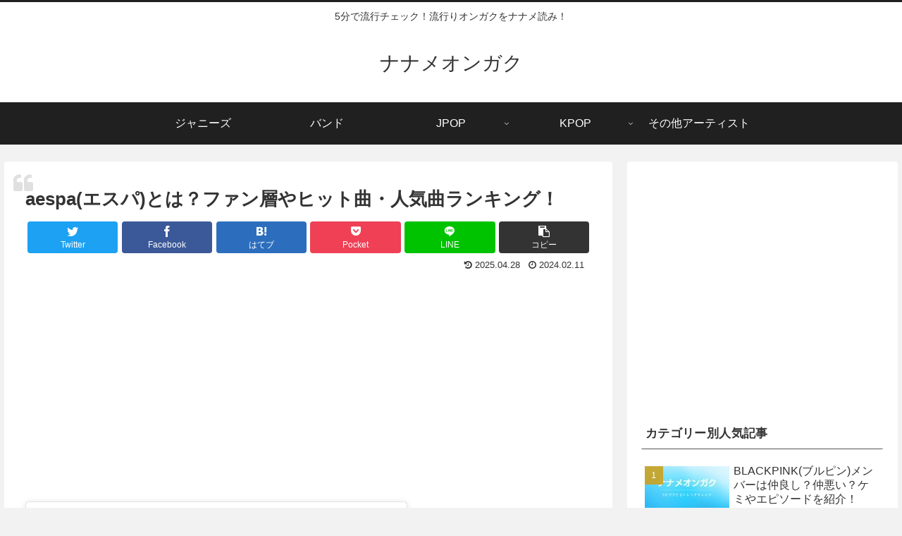

--- FILE ---
content_type: text/html; charset=utf-8
request_url: https://www.google.com/recaptcha/api2/aframe
body_size: 268
content:
<!DOCTYPE HTML><html><head><meta http-equiv="content-type" content="text/html; charset=UTF-8"></head><body><script nonce="_lR6YWPQvLeQshkqMBRmJg">/** Anti-fraud and anti-abuse applications only. See google.com/recaptcha */ try{var clients={'sodar':'https://pagead2.googlesyndication.com/pagead/sodar?'};window.addEventListener("message",function(a){try{if(a.source===window.parent){var b=JSON.parse(a.data);var c=clients[b['id']];if(c){var d=document.createElement('img');d.src=c+b['params']+'&rc='+(localStorage.getItem("rc::a")?sessionStorage.getItem("rc::b"):"");window.document.body.appendChild(d);sessionStorage.setItem("rc::e",parseInt(sessionStorage.getItem("rc::e")||0)+1);localStorage.setItem("rc::h",'1769267459969');}}}catch(b){}});window.parent.postMessage("_grecaptcha_ready", "*");}catch(b){}</script></body></html>